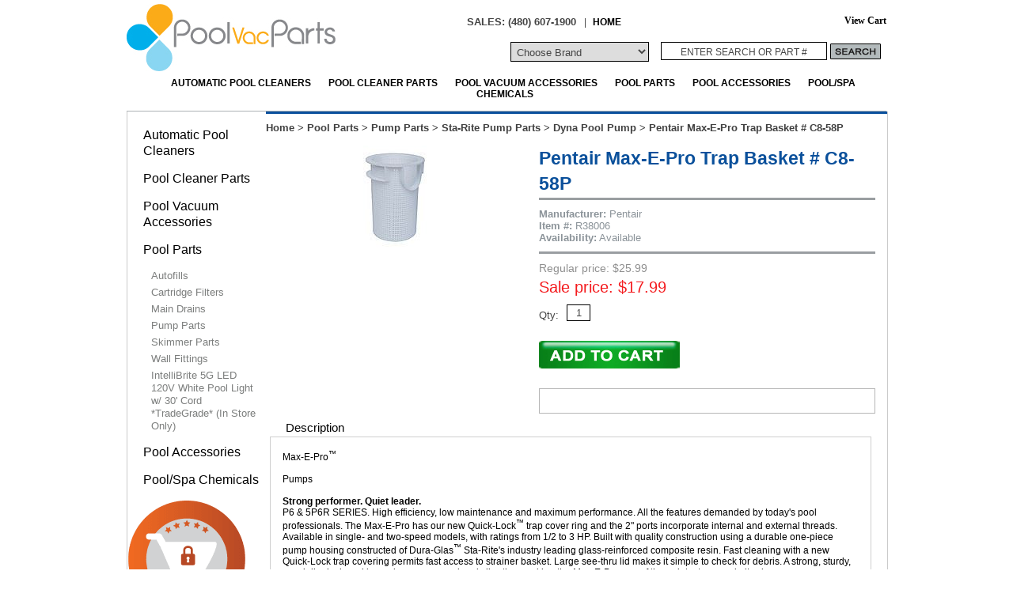

--- FILE ---
content_type: text/html
request_url: https://www.poolvacparts.com/pentair-trap-basket.html
body_size: 9237
content:
<!DOCTYPE html PUBLIC "-//W3C//DTD XHTML 1.0 Strict//EN" "http://www.w3.org/TR/xhtml1/DTD/xhtml1-strict.dtd"><html><head>

<!-- Dynamic SEO Meta Tags for Yahoo! Store - www.fastpivot.com - v1.0 - 12.18.2009 -->
<title>Pentair Max-E-Pro Trap Basket # C8-58P</title>
<meta name="description" content="Pentair Max-E-Pro Trap Basket # C8-58P, The Trap Basket is a replacement part for your Max-E-Pro pump and is manufactured by Pentair for the maintenance of your pool equipment # C8-58P. " />
<meta name="keywords" content="Pentair C8-58P, Pentair Trap Basket C8-58P, C8-58P, C8-58P Pump basket, Pump basket, Pump basket by Pentair, Max-E-Pro C8-58P, Pentair Max-E-Pro, Pentair Max-E-Pro C8-58P, Max-E-Pro Trap Basket, " />
<link rel="canonical" src="https://www.poolvacparts.com/pentair-trap-basket.html" />

<script type="text/javascript" src="https://ajax.googleapis.com/ajax/libs/jquery/1.4.2/jquery.min.js"></script>
<meta name="msvalidate.01" content="EEC52E21DF4B6DA3576C1582268AEA2B" />

<link href="https://sep.turbifycdn.com/ty/cdn/yhst-81484807012371/favicon.ico" rel="icon" type="image/x-icon" />
<link rel="stylesheet" type="text/css" href="https://sep.turbifycdn.com/ty/cdn/yhst-81484807012371/pv-styles-secure.css?t=1767738186&v2" />
<script type="text/javascript" src="https://sep.turbifycdn.com/ty/cdn/yhst-81484807012371/pv-scripts.js?t=1767738186&"></script>

<!-- MailChimp Site Connection Code Start -->
<script id="mcjs">!function(c,h,i,m,p){m=c.createElement(h),p=c.getElementsByTagName(h)[0],m.async=1,m.src=i,p.parentNode.insertBefore(m,p)}(document,"script","https://chimpstatic.com/mcjs-connected/js/users/9e635993a87e5f47ccaa8f062/b9f13b3ad4775671d00f1ba30.js");</script>
<!-- MailChimp Site Connection Code End -->


<script src="https://sep.turbifycdn.com/ty/cdn/yhst-81484807012371/jquery.cb.min.js?t=1767738186&" type="text/javascript"></script>
<script type="text/javascript">$(document).ready(function(){$(".fp-image-main div").hide().filter(":first").show();$(".fp-image-insets div").hover(function() {var rc = $(this).attr("class");$(".fp-image-main div").hide();$(".fp-image-main div" + "." + rc).show();},function() {$(".fp-image-main div").hide().filter(":first").show();} ); });
$(document).ready(function(){$("a[rel='fpEnlarge']").colorbox({ width:800, height:600 });$(".miLink").hide();$().bind('cbox_complete', function(){if($(".fp-image-insets")){grabinsets = $(".fp-image-insets").clone().find("a");$(".extraImages").html(grabinsets);$(".extraImages a[rel='fpEnlarge']").colorbox({ width:800, height:600 });$(".extraImages .miLink").show();} }); });</script>
<link rel="stylesheet" href="https://sep.turbifycdn.com/ty/cdn/yhst-81484807012371/fp-enlarge-cbs.css?t=1767738186&" type="text/css" />


<!-- Tabbed Details for Yahoo! Store - jquery plugin - www.fastpivot.com - v1.0 - 1.20.2010 -->
<script type="text/javascript" src="https://sep.turbifycdn.com/ty/cdn/yhst-81484807012371/tabbedDetails.jquery.js?t=1767738186&"></script>
<script type="text/javascript">jQuery(document).ready(function() {jQuery().tabbedDetails();});</script>


</head><body><div id="container"><div id="header"><div class="logo"><a href="https://www.poolvacparts.com/"><img src="https://s.turbifycdn.com/aah/yhst-81484807012371/sta-rite-pxc-95-40.gif" width="264" height="85" border="0" hspace="0" vspace="0" alt="Pentair Max-E-Pro Trap Basket # C8-58P" /></a></div><div class="headTopRight"><div class="htrT"><div class="phone">SALES: (480) 607-1900</div><div class="topLinks">| <a href="index.html">HOME</a></div><div class="atcBtn"><div id="ys_superbar">
  <div id="ys_cpers">
    <div id="yscp_welcome_msg"></div>
    <div id="yscp_signin_link"></div>
    <div id="yscp_myaccount_link"></div>
    <div id="yscp_signout_link"></div>
  </div>
  <div id="yfc_mini">
    <div id="no-fc-cart"><a href="https://order.store.turbify.net/yhst-81484807012371/cgi-bin/wg-order?yhst-81484807012371">View Cart</a></div>
  </div>
  <div class="ys_clear"></div>
</div></div></div><div class="htrB"><div class="chooseBrand"><select class="dropdown" name="chooseBrand" onchange="top.location.href=this.options[this.selectedIndex].value"><option>Choose Brand</option><option value=automatic-pool-cleaners.html>Automatic Pool Cleaners</option><option value=pool-cleaner-parts.html>Pool Cleaner Parts</option><option value=pool-vacuum-accessories.html>Pool Vacuum Accessories</option><option value=pool-parts.html>Pool Parts</option><option value=pool-accessories.html>Pool Accessories</option><option value=pool-spa-chemicals.html>Pool/Spa Chemicals</option></select></div><div class="search"><form action="https://www.poolvacparts.com/nsearch.html" method="get">
     <input type="hidden" value="yhst-81484807012371" name="catalog"/><input align="middle" type="text" onfocus="if(this.value == this.defaultValue){this.value='';}" onblur="if(this.value == ''){this.value= this.defaultValue;}" value="Enter Search or Part #" name="query" class="searchInput">
     <input align="middle" type="image" alt="Submit Search" src="https://sep.turbifycdn.com/ty/cdn/yhst-81484807012371/search.jpg" class="searchImage">
     <input type="hidden" name=".autodone" value="https://yhst-81484807012371.store.turbify.net/">
</form></div></div></div><div class="mainNav"><ul id="topDropdownNav"><li><ul class="subnav"><li><a href="automatic-pool-cleaners-above-ground-pool-cleaners.html">Above Ground Pool Cleaners</a></li><li><a href="automatic-pool-cleaners-pressure-side-cleaners.html">Pressure Side Cleaners</a></li><li><a href="automatic-pool-cleaners-robotic-pool-cleaners.html">Robotic Pool Cleaners</a></li><li><a href="automatic-pool-cleaners-suction-side-cleaners.html">Suction Side Cleaners</a></li><li><a href="automatic-pool-cleaners-pool-cleaner-accessories.html">Automatic Pool Cleaner Accessories</a></li><li><a href="automatic-pool-cleaners-booster-pumps.html">Booster Pumps</a></li></ul><a href="automatic-pool-cleaners.html">Automatic Pool Cleaners</a></li><li><ul class="subnav"><li><a href="pool-cleaner-parts-a---a-manufacturing.html">A & A Manufacturing</a></li><li><a href="pool-cleaner-parts-aquabot-pool-cleaners.html">Aquabot Pool Cleaner Parts</a></li><li><a href="pool-cleaner-parts-aquastar-pool-cleaners.html">AquaStar Pool Cleaner Parts</a></li><li><a href="pool-cleaner-parts-baracuda-pool-cleaners.html">Baracuda Pool Cleaner Parts</a></li><li><a href="pool-cleaner-parts-blue-devil-pool-cleaner.html">Blue Devil Pool Cleaner Parts</a></li><li><a href="pool-cleaner-parts-blue-square-manufacturing.html">Blue Square Manufacturing</a></li><li><a href="pool-cleaner-parts-caretaker-99-cleaning-parts.html">Caretaker Cleaning Parts</a></li><li><a href="pool-cleaner-parts-hayward-pool-cleaners.html">Hayward Pool Cleaner Parts</a></li><li><a href="pool-cleaner-parts-kreepy-krauly-pool-cleaners.html">Kreepy Krauly Pool Cleaner Parts</a></li><li><a href="pool-cleaner-parts-master-pools.html">Master Pools</a></li><li><a href="pool-cleaner-parts-paramount.html">Paramount</a></li><li><a href="pool-cleaner-parts-pentair-pool-cleaners.html">Pentair Pool Cleaner Parts</a></li><li><a href="pool-cleaner-parts-polaris-pool-cleaners.html">Polaris Pool Cleaner Parts</a></li><li><a href="pool-cleaner-parts-poolvergnuegen-pool-cleaners.html">Poolvergnuegen Pool Cleaner Parts</a></li><li><a href="pool-cleaner-parts-red-leopard-pool-cleaners.html">Red Leopard Pool Cleaners Parts</a></li><li><a href="pool-cleaner-parts-smartpool-pool-cleaners.html">SmartPool Pool Cleaner Parts</a></li><li><a href="pool-cleaner-parts-zodiac-pool-cleaners.html">Zodiac Pool Cleaner Parts</a></li></ul><a href="pool-cleaner-parts.html">Pool Cleaner Parts</a></li><li><ul class="subnav"><li><a href="pool-vacuum-accessories-debris-canisters.html">Debris Canisters</a></li><li><a href="pool-vacuum-accessories-vacuum-heads.html">Vacuum Heads</a></li><li><a href="pool-accessories-hoses-vacuum-hoses.html">Vacuum Hoses</a></li></ul><a href="pool-vacuum-accessories.html">Pool Vacuum Accessories</a></li><li><ul class="subnav"><li><a href="pool-parts-auto-fills.html">Autofills</a></li><li><a href="pool-parts-cartridge-filters.html">Cartridge Filters</a></li><li><a href="pool-parts-main-drains.html">Main Drains</a></li><li><a href="pool-parts-pump-parts.html">Pump Parts</a></li><li><a href="pool-parts-skimmer-parts.html">Skimmer Parts</a></li><li><a href="pool-parts-wall-fittings.html">Wall Fittings</a></li></ul><a href="pool-parts.html">Pool Parts</a></li><li><ul class="subnav"><li><a href="pool-accessories-automatic-chlorinator.html">Automatic Chlorinator</a></li><li><a href="pool-accessories-brushes.html">Brushes</a></li><li><a href="pool-accessories-chemical-test-kits-and-strips.html">Chemical Test Kits and Strips</a></li><li><a href="pool-accessories-floating-dispensers.html">Floating Dispensers</a></li><li><a href="pool-accessories-hoses.html">Hoses</a></li><li><a href="pool-accessories-nets.html">Nets</a></li><li><a href="pool-accessories-outdoor-living.html">Outdoor Living</a></li><li><a href="pool-accessories-pool-and-spa-covers.html">Pool & Spa Covers</a></li><li><a href="pool-accessories-pool-thermometers.html">Pool Thermometers</a></li><li><a href="pool-accessories-pool-safety.html">Pool Safety</a></li><li><a href="pool-accessories-salt-water-zinc-anodes.html">Salt Water Zinc Anodes</a></li><li><a href="pool-tools.html">Pool Tools</a></li><li><a href="pooltoysgames.html">Pool Toys & Games</a></li></ul><a href="pool-accessories.html">Pool Accessories</a></li><li><ul class="subnav"><li><a href="pool-accessories-pool-chemicals.html">Pool Chemicals</a></li><li><a href="spa-chemicals.html">Spa Chemicals</a></li></ul><a href="pool-spa-chemicals.html">Pool/Spa Chemicals</a></li></ul></div></div><div id="bodyArea"><div class="bodyWithNav"><div class="siteBanner"></div><div class="breadcrumbs"><a href="index.html">Home</a> &gt; <a href="pool-parts.html">Pool Parts</a> &gt; <a href="pool-parts-pump-parts.html">Pump Parts</a> &gt; <a href="pool-parts-pump-parts-sta-rite-pump-parts.html">Sta-Rite Pump Parts</a> &gt; <a href="pool-parts-pump-parts-sta-rite-pump-parts-dyna-pool-pump.html">Dyna Pool Pump</a> &gt; <strong>Pentair Max-E-Pro Trap Basket # C8-58P</strong></div><div class="productDetail"><div class="productWrap"><div class="productImage"><div class="fp-cte-area"><div class="fp-image-main"><div class="im"><a rel="fpEnlarge" title="Pentair Max-E-Pro Trap Basket # C8-58P" href="https://s.turbifycdn.com/aah/yhst-81484807012371/pentair-max-e-pro-trap-basket-c8-58p-18.gif"><img src="https://s.turbifycdn.com/aah/yhst-81484807012371/pentair-max-e-pro-trap-basket-c8-58p-22.gif" width="80" height="130" border="0" hspace="0" vspace="0" alt="Pentair Max-E-Pro Trap Basket # C8-58P" /></a></div><div class="im0"><a rel="fpEnlarge" title="Pentair Max-E-Pro Trap Basket # C8-58P" href=""><img src="https://s.turbifycdn.com/aah/yhst-81484807012371/paramount-professional-step-nozzle-tool-w-chrome-handle-004-552-5454-00-30.gif" width="0" height="0" border="0" hspace="0" vspace="0" alt="Pentair Max-E-Pro Trap Basket # C8-58P" /></a></div><div class="im1"><a rel="fpEnlarge" title="Pentair Max-E-Pro Trap Basket # C8-58P" href=""><img src="https://s.turbifycdn.com/aah/yhst-81484807012371/paramount-professional-step-nozzle-tool-w-chrome-handle-004-552-5454-00-30.gif" width="0" height="0" border="0" hspace="0" vspace="0" alt="Pentair Max-E-Pro Trap Basket # C8-58P" /></a></div><div class="im2"><a rel="fpEnlarge" title="Pentair Max-E-Pro Trap Basket # C8-58P" href=""><img src="https://s.turbifycdn.com/aah/yhst-81484807012371/paramount-professional-step-nozzle-tool-w-chrome-handle-004-552-5454-00-30.gif" width="0" height="0" border="0" hspace="0" vspace="0" alt="Pentair Max-E-Pro Trap Basket # C8-58P" /></a></div><div class="im3"><a rel="fpEnlarge" title="Pentair Max-E-Pro Trap Basket # C8-58P" href=""><img src="https://s.turbifycdn.com/aah/yhst-81484807012371/paramount-professional-step-nozzle-tool-w-chrome-handle-004-552-5454-00-30.gif" width="0" height="0" border="0" hspace="0" vspace="0" alt="Pentair Max-E-Pro Trap Basket # C8-58P" /></a></div><div class="im4"><a rel="fpEnlarge" title="Pentair Max-E-Pro Trap Basket # C8-58P" href=""><img src="https://s.turbifycdn.com/aah/yhst-81484807012371/paramount-professional-step-nozzle-tool-w-chrome-handle-004-552-5454-00-30.gif" width="0" height="0" border="0" hspace="0" vspace="0" alt="Pentair Max-E-Pro Trap Basket # C8-58P" /></a></div></div><div class="fp-image-insets"><a rel="fpEnlarge" title="Pentair Max-E-Pro Trap Basket # C8-58P" class="miLink" href="https://s.turbifycdn.com/aah/yhst-81484807012371/pentair-max-e-pro-trap-basket-c8-58p-18.gif"><img src="https://s.turbifycdn.com/aah/yhst-81484807012371/pentair-max-e-pro-trap-basket-c8-58p-23.gif" width="43" height="70" border="0" hspace="0" vspace="0" alt="Pentair Max-E-Pro Trap Basket # C8-58P" /></a><div class="im0"><a rel="fpEnlarge" title="Pentair Max-E-Pro Trap Basket # C8-58P" href=""><img src="https://s.turbifycdn.com/aah/yhst-81484807012371/paramount-professional-step-nozzle-tool-w-chrome-handle-004-552-5454-00-32.gif" width="0" height="0" border="0" hspace="0" vspace="0" alt="Pentair Max-E-Pro Trap Basket # C8-58P" /></a></div><div class="im1"><a rel="fpEnlarge" title="Pentair Max-E-Pro Trap Basket # C8-58P" href=""><img src="https://s.turbifycdn.com/aah/yhst-81484807012371/paramount-professional-step-nozzle-tool-w-chrome-handle-004-552-5454-00-32.gif" width="0" height="0" border="0" hspace="0" vspace="0" alt="Pentair Max-E-Pro Trap Basket # C8-58P" /></a></div><div class="im2"><a rel="fpEnlarge" title="Pentair Max-E-Pro Trap Basket # C8-58P" href=""><img src="https://s.turbifycdn.com/aah/yhst-81484807012371/paramount-professional-step-nozzle-tool-w-chrome-handle-004-552-5454-00-32.gif" width="0" height="0" border="0" hspace="0" vspace="0" alt="Pentair Max-E-Pro Trap Basket # C8-58P" /></a></div><div class="im3"><a rel="fpEnlarge" title="Pentair Max-E-Pro Trap Basket # C8-58P" href=""><img src="https://s.turbifycdn.com/aah/yhst-81484807012371/paramount-professional-step-nozzle-tool-w-chrome-handle-004-552-5454-00-32.gif" width="0" height="0" border="0" hspace="0" vspace="0" alt="Pentair Max-E-Pro Trap Basket # C8-58P" /></a></div><div class="im4"><a rel="fpEnlarge" title="Pentair Max-E-Pro Trap Basket # C8-58P" href=""><img src="https://s.turbifycdn.com/aah/yhst-81484807012371/paramount-professional-step-nozzle-tool-w-chrome-handle-004-552-5454-00-32.gif" width="0" height="0" border="0" hspace="0" vspace="0" alt="Pentair Max-E-Pro Trap Basket # C8-58P" /></a></div></div><div class="cteClear"></div></div></div><div class="productInfo"><form action="https://order.store.turbify.net/yhst-81484807012371/cgi-bin/wg-order?yhst-81484807012371+pentair-trap-basket" method="post"><h1 class="piName">Pentair Max-E-Pro Trap Basket # C8-58P</h1><div class="piCode"><b>Manufacturer:</b> Pentair</div><div class="piCode"><b>Item #:</b> R38006</div><div class="avail piCode"><b>Availability:</b> Available</div><div class="piPrice"><div class="price">Regular price: $25.99</div><div class="sale-price-bold">Sale price: $17.99</div></div><div class="prvs"></div><div class="piOptions"></div><table class="qty"><tr><td>Qty: </td><td><input name="vwquantity" type="text" value="1" maxlength="2" size="2" /></td></tr></table><div class="atcDiv"><input valign=absmiddle type=image src="https://s.turbifycdn.com/aah/yhst-81484807012371/paramount-professional-step-nozzle-tool-w-chrome-handle-004-552-5454-00-33.gif" alt="Add to Cart"></div><input name="vwitem" type="hidden" value="pentair-trap-basket" /><input name="vwcatalog" type="hidden" value="yhst-81484807012371" /></form><div class="prodExtras"><div class="prodSocial"></div></div></div></div><div class="clear" id="productDescription">
<!-- Tabbed Details for Yahoo! Store - www.fastpivot.com - v1.0 - 1.20.2009 -->
<div id="tabbedDetails"><ul class="tabs"><li><a href="#tab0">Description</a></li></ul><div id="tab0" class="tabContent"><div class="text">Max-E-Pro<sup>&trade;</sup><br /><br />Pumps<br /><br /><strong>Strong performer. Quiet leader.</strong> 
     <p>P6 &amp; 5P6R SERIES.  High efficiency, low maintenance and maximum performance. All the features demanded by today's pool professionals. The Max-E-Pro has our new Quick-Lock<sup>&trade;</sup> trap cover ring and the 2&quot; ports incorporate internal and external threads. Available in single- and two-speed models, with ratings from 1/2 to 3 HP. Built with quality construction using a durable one-piece pump housing constructed of Dura-Glas<sup>&trade;</sup> Sta-Rite's industry leading glass-reinforced composite resin. Fast cleaning with a new Quick-Lock trap covering permits fast access to strainer basket. Large see-thru lid makes it simple to check for debris. A strong, sturdy, specially-designed base dampens sound and vibration, making the Max-E-Pro one of the quietest pumps in its class.</p><br /><br />
    <strong>Features</strong> 
     <ul><br /><br /><li >Typical Installation &ndash; Inground pools, pool/spa combinations, inground spas, fountains and water features</li><br /><br />
      <li >Self-priming &ndash; Suction lift up to 15' above water level</li><br /><br />
      <li >Easy-to-Install &ndash; 2&quot; ports include external and internal threads for more plumbing options</li><br /><br />
      <li >Superior Hydraulic Design &ndash; Moves larger volumes of water, resulting in lower operating costs</li><br /><br />
      <li >Impeller Manufactured with Noryl &ndash; Withstands the toughest water environments</li><br /><br />
      <li >Viton Shaft Seal &ndash; Longer-lasting seal stands up to the harshest environments</li><br /><br />
      <li >Self-lubricating Lid O-ring &ndash; Does not require lubricant</li><br /><br />
     </ul><br /><br /><p>Pool Vac Parts carries the replacement part trap basket assembly for your Pentair Max-E-Pro pump. Pool equipments should be maintained at all times for a safety and enjoyable pool.</p>  <p>This trap basket assembly fits the following:</p><ul><ul><table border="1" cellpadding="2" cellspacing="3" width="50%">
<tr>
<th colspan="2"><strong>Energy Efficient Single Speed Full Rated</strong><tr><th>Product</th><th>HP</th></tr><tr><td align="center">P6E6C-204L</td><td align="center">1/2</td></tr><tr><td align="center">P6E6D-205L</td><td align="center">3/4</td></tr><tr><td align="center">P6E6E-206L</td><td align="center">1</td></tr><tr><td align="center">P6E6F-207L</td><td align="center">1-1/2</td></tr><tr><td align="center">P6E6G-208L</td><td align="center">2</td></tr><tr><td align="center">P6E6H-209L</td><td align="center">3</td></tr></table><table border="1" cellpadding="2" cellspacing="3" width="50%">
<tr>
<th colspan="2"><strong>Energy Efficient Single Speed Up Rated</strong><tr><th>Product</th><th>HP</th></tr><tr><td align="center">P6EA6E-205L</td><td align="center">1</td></tr><tr><td align="center">P6EA6F-206L</td><td align="center">1-1/2</td></tr><tr><td align="center">P6EAA6F-216L</td><td align="center">1-3/4</td></tr><tr><td align="center">P6EA6G-207L</td><td align="center">2</td></tr><tr><td align="center">P6EAA6G-208L</td><td align="center">2-1/2</td></tr></table><table border="1" cellpadding="2" cellspacing="3" width="50%">
<tr>
<th colspan="2"><strong>Standard Efficiency Single Speed Full Rated</strong><tr><th>Product</th><th>HP</th></tr><tr><td align="center">P6R6D-205L</td><td align="center">3/4</td></tr><tr><td align="center">P6R6E-206L</td><td align="center">1</td></tr><tr><td align="center">P6R6F-207L</td><td align="center">1-1/2</td></tr><tr><td align="center">P6R6G-208L</td><td align="center">2</td></tr><tr><td align="center">P6R6H-209L</td><td align="center">3</td></tr></table><table border="1" cellpadding="2" cellspacing="3" width="50%">
<tr>
<th colspan="2"><strong>Standard Efficiency Single Speed Up Rated</strong><tr><th>Product</th><th>HP</th></tr><tr><td align="center">P6RA6E-205L</td><td align="center">1</td></tr><tr><td align="center">P6RA6EF-206L</td><td align="center">1-1/2</td></tr><tr><td align="center">P6RAA6F-216L</td><td align="center">1-3/4</td></tr><tr><td align="center">P6RA6G-207L</td><td align="center">2</td></tr></table><table border="1" cellpadding="2" cellspacing="3" width="50%">
<tr>
<th colspan="2"><strong>Energy Efficient Single Speed Full Rated 3-Phase</strong><tr><th>Product</th><th>HP</th></tr><tr><td align="center">P6R6C3-204</td><td align="center">1/2</td></tr><tr><td align="center">P6R6D3-205</td><td align="center">3/4</td></tr><tr><td align="center">P6R6E3-206</td><td align="center">1</td></tr><tr><td align="center">P6R6F3-207</td><td align="center">1-1/2</td></tr><tr><td align="center">P6R6G3-208</td><td align="center">2</td></tr><tr><td align="center">P6R6H3-209</td><td align="center">3</td></tr></table><table border="1" cellpadding="2" cellspacing="3" width="50%">
<tr>
<th colspan="2"><strong>Single Speed Full Rated For Low Voltage Applications 3-Phase</strong><tr><th>Product</th><th>HP</th></tr><tr><td align="center">P6R62D3-186</td><td align="center">3/4</td></tr><tr><td align="center">P6R62E3-187</td><td align="center">1</td></tr><tr><td align="center">P6R62F3-188</td><td align="center">1-1/2</td></tr><tr><td align="center">P6R62G3-189</td><td align="center">2</td></tr></table><table border="1" cellpadding="2" cellspacing="3" width="50%">
<tr>
<th colspan="2"><strong>Single Speed Full Rated For 575 Voltage Applications 3-Phase</strong><tr><th>Product</th><th>HP</th></tr><tr><td align="center">P6EA6D36-204</td><td align="center">3/4</td></tr><tr><td align="center">P6EA6E36-205</td><td align="center">1</td></tr><tr><td align="center">P6EA6F36-206</td><td align="center">1-1/2</td></tr><tr><td align="center">P6EA6G36-207</td><td align="center">2</td></tr><tr><td align="center">P6E6H36-209</td><td align="center">3</td></tr></table><table border="1" cellpadding="2" cellspacing="3" width="50%">
<tr>
<th colspan="2"><strong>Energy Efficient Two Speed 3450 RPM, Low Speed 1725 RPM Up Rated</strong><tr><th>Product</th><th>HP</th></tr><tr><td align="center">P6RA6YF-206L</td><td align="center">1-1/2</td></tr><tr><td align="center">P6RA6YG-207L</td><td align="center">2</td></tr></table><table border="1" cellpadding="2" cellspacing="3" width="50%">
<tr>
<th colspan="2"><strong>50 Hz Energy Efficient Single Speed</strong><tr><th>Product</th><th>HP</th></tr><tr><td align="center">5P6RA6YF-206L</td><td align="center">3/4</td></tr><tr><td align="center">5P6R6E-210</td><td align="center">1</td></tr><tr><td align="center">5P6R6F-211</td><td align="center">1-1/2</td></tr><tr><td align="center">5P6R6G-212</td><td align="center">2</td></tr><tr><td align="center">5P6R6H-213</td><td align="center">3</td></tr></table><table border="1" cellpadding="2" cellspacing="3" width="50%">
<tr>
<th colspan="2"><strong>50 Hz Energy Efficient Single Speed 3-Phase</strong><tr><th>Product</th><th>HP</th></tr><tr><td align="center">5P6R6D3-209</td><td align="center">3/4</td></tr><tr><td align="center">5P6R6E3-210</td><td align="center">1</td></tr><tr><td align="center">5P6R6F3-211</td><td align="center">1-1/2</td></tr><tr><td align="center">5P6R6G3-212</td><td align="center">2</td></tr><tr><td align="center">5P6R6H3-213</td><td align="center">3</td></tr></table></div></div></div></div></div><script type="text/javascript" src="https://sep.turbifycdn.com/ty/cdn/yhst-81484807012371/fp-std-recentlyViewed.js"></script><script type=text/javascript>var thisItemHTML = "<div class='rvItemWrap'><div class='image'><a href='pentair-trap-basket.html'><img src='https://s.turbifycdn.com/aah/yhst-81484807012371/pentair-max-e-pro-trap-basket-c8-58p-24.gif' /></a></div><div class='name'><a href='pentair-trap-basket.html'>Pentair Max-E-Pro Trap Basket # C8-58P</a></div><div class='price'>Regular price: $25.99</div><div class='sale-price'>Sale price: $17.99</div></div>"; isItem = true;  writeJustViewed();</script></div><div class="leftNav"><div class="navigation"><ul><li><a href="automatic-pool-cleaners.html">Automatic Pool Cleaners</a></li><li><a href="pool-cleaner-parts.html">Pool Cleaner Parts</a></li><li><a href="pool-vacuum-accessories.html">Pool Vacuum Accessories</a></li><li><a href="pool-parts.html">Pool Parts</a><ul class="sub"><li><a href="pool-parts-auto-fills.html">Autofills</a></li><li><a href="pool-parts-cartridge-filters.html">Cartridge Filters</a></li><li><a href="pool-parts-main-drains.html">Main Drains</a></li><li><a href="pool-parts-pump-parts.html">Pump Parts</a></li><li><a href="pool-parts-skimmer-parts.html">Skimmer Parts</a></li><li><a href="pool-parts-wall-fittings.html">Wall Fittings</a></li><li><a href="intellibrite-white-led-pool-light.html">IntelliBrite 5G LED 120V White Pool Light w/ 30' Cord *TradeGrade* (In Store Only)</a></li></ul></li><li><a href="pool-accessories.html">Pool Accessories</a></li><li><a href="pool-spa-chemicals.html">Pool/Spa Chemicals</a></li></ul><div class="html-below-left-nav" style="margin-left: -20px; width:170px; overflow:hidden;"><style type="text/css">.html-below-left-nav iframe {margin-left:-5px;}</style><img src="https://sep.turbifycdn.com/ty/cdn/yhst-81484807012371/secure-site-badge.png?t=1767738186&"></img>
<img src="https://sep.turbifycdn.com/ty/cdn/yhst-81484807012371/easy-shopping-badge.png?t=1767738186&"></img>
<p></p><br>
<!-- PayPal Logo --><table border="0" cellpadding="10" cellspacing="0" align="center"><tr><td align="center"></td></tr><tr><td align="center"><a href="https://www.paypal.com/webapps/mpp/paypal-popup" title="How PayPal Works" onclick="javascript:window.open('https://www.paypal.com/webapps/mpp/paypal-popup','WIPaypal','toolbar=no, location=no, directories=no, status=no, menubar=no, scrollbars=yes, resizable=yes, width=1060, height=700'); return false;"><img src="https://www.paypalobjects.com/webstatic/mktg/logo-center/Security_Banner_150x100_4a.gif" border="0" alt="PayPal Logo"></a></td></tr></table><!-- PayPal Logo -->
</center></div></div></div><div class="clear"></div></div><div id="footer"><div class="footSocial"><img src="https://sep.turbifycdn.com/ty/cdn/yhst-81484807012371/social-media-buttons-small.png?t=1767738186&" border="0" usemap="#Map2" />
<map name="Map2" id="Map2">
  <area shape="rect" coords="0,-2,43,46" href="https://facebook.com/poolvacparts" target="_blank" alt="Facebook" />
  <area shape="rect" coords="43,0,85,49" href="https://twitter.com/poolvacparts" target="_blank" alt="Twitter" />
  <area shape="rect" coords="85,-15,149,38" href="https://plus.google.com/111431924201326077989/posts" target="_blank" alt="Google Plus" />
</map></div><div class="footerTable"><table><tr><td valign="top"><!-- Begin MailChimp Signup Form -->
<link href="//cdn-images.mailchimp.com/embedcode/classic-10_7.css" rel="stylesheet" type="text/css">
<style type="text/css">
	#mc_embed_signup{background:#fff; clear:left; font:14px Helvetica,Arial,sans-serif; }
	/* Add your own MailChimp form style overrides in your site stylesheet or in this style block.
	   We recommend moving this block and the preceding CSS link to the HEAD of your HTML file. */
</style>
<div id="mc_embed_signup">
<form action="https://poolvacparts.us17.list-manage.com/subscribe/post?u=9e635993a87e5f47ccaa8f062&amp;id=a900f37a1a" method="post" id="mc-embedded-subscribe-form" name="mc-embedded-subscribe-form" class="validate" target="_blank" novalidate>
    <div id="mc_embed_signup_scroll">
	<h2>Subscribe to our newsletter</h2>
<div class="mc-field-group">
	<label for="mce-EMAIL">Email Address </label>
	<input type="email" value="" name="EMAIL" class="required email" id="mce-EMAIL">
</div>
	<div id="mce-responses" class="clear">
		<div class="response" id="mce-error-response" style="display:none"></div>
		<div class="response" id="mce-success-response" style="display:none"></div>
	</div>    <!-- real people should not fill this in and expect good things - do not remove this or risk form bot signups-->
    <div style="position: absolute; left: -5000px;" aria-hidden="true"><input type="text" name="b_9e635993a87e5f47ccaa8f062_a900f37a1a" tabindex="-1" value=""></div>
    <div class="clear"><input type="submit" value="Subscribe" name="subscribe" id="mc-embedded-subscribe" class="button"></div>
    </div>
</form>
</div>

<!--End mc_embed_signup--></td><td valign="top"><h3 class="ftHead">Order Info</h3><a href="contact-us.html">Contact Us</a><a href="locate-us.html">Locate Us</a><a href="about-us.html">About Us</a></td><td valign="top"><h3 class="ftHead">Our Advantage</h3><a href="rebates.html">Rebates</a><a href="manufacturers.html">Manufacturers</a><a href="vendor-relations.html">Vendor Relations</a><a href="testimonials.html">Testimonials</a></td><td valign="top"><h3 class="ftHead">Help</h3><a href="troubleshooting.html">Troubleshooting</a><a href="privacy-and-security.html">Privacy & Security</a><a href="terms-and-conditions.html">Terms & Conditions</a><a href="copyrights-and-trademarks.html">Copyrights & Trademarks</a><a href="ind.html">Site Map</a><a href="test.html"></a></td><td valign="top"><h3 class="ftHead">Shipping & Returns</h3><a href="ordering.html">Ordering</a><a href="domestic-shipping.html">Domestic Shipping</a><a href="international-shipping.html">International Shipping</a><a href="shipping-to-australia.html">Shipping to Australia</a><a href="returns-and-exchanges.html">Returns & Exchanges</a></td></tr></table></div><div class="footerGraphicsArea"><div class="footerBanner"><div align="center"><a href="https://www.infloorpoolparts.com/"TARGET="otherwindow"><img src="https://sep.turbifycdn.com/ty/cdn/yhst-81484807012371/infloor-logo-sm.jpg?t=1767738186&"></a> 
  <a href="https://www.swimcsi.com/"TARGET="otherwindow"><img src="https://sep.turbifycdn.com/ty/cdn/yhst-81484807012371/swimcsi-small.jpg?t=1767738186&"></a> 
  <a href="https://www.saltwaterpoolparts.com/"TARGET="otherwindow"><img src="https://sep.turbifycdn.com/ty/cdn/yhst-81484807012371/saltwater-logo-sm.jpg?t=1767738186&"></a> 
  <a href="http://www.poolandspadesigns.com/"TARGET="otherwindow"><img src="https://sep.turbifycdn.com/ty/cdn/yhst-81484807012371/poolandspadesigns.jpg?t=1767738186&"></a> 
</div>
<center>

<!-- PayPal Logo --><table border="0" cellpadding="10" cellspacing="0" align="center"><tr><td align="center"></td></tr><tr><td align="center"><a href="https://www.paypal.com/webapps/mpp/paypal-popup" title="How PayPal Works" onclick="javascript:window.open('https://www.paypal.com/webapps/mpp/paypal-popup','WIPaypal','toolbar=no, location=no, directories=no, status=no, menubar=no, scrollbars=yes, resizable=yes, width=1060, height=700'); return false;"><img src="https://www.paypalobjects.com/webstatic/mktg/logo/AM_mc_vs_dc_ae.jpg" border="0" alt="PayPal Acceptance Mark"></a></td></tr></table><!-- PayPal Logo --></div></div></div><div class="credit"></div></div><script type="text/javascript">

  var _gaq = _gaq || [];
  _gaq.push(['_setAccount', 'UA-21248903-1']);
  _gaq.push(['_trackPageview']);

  (function() {
    var ga = document.createElement('script'); ga.type = 'text/javascript'; ga.async = true;
    ga.src = ('https:' == document.location.protocol ? 'https://ssl' : 'http://www') + '.google-analytics.com/ga.js';
    var s = document.getElementsByTagName('script')[0]; s.parentNode.insertBefore(ga, s);
  })();

</script>

<script>(function(w,d,t,r,u){var f,n,i;w[u]=w[u]||[],f=function(){var o={ti:"5725643"};o.q=w[u],w[u]=new UET(o),w[u].push("pageLoad")},n=d.createElement(t),n.src=r,n.async=1,n.onload=n.onreadystatechange=function(){var s=this.readyState;s&&s!=="loaded"&&s!=="complete"||(f(),n.onload=n.onreadystatechange=null)},i=d.getElementsByTagName(t)[0],i.parentNode.insertBefore(n,i)})(window,document,"script","//bat.bing.com/bat.js","uetq");</script><noscript><img src="//bat.bing.com/action/0?ti=5725643&Ver=2" height="0" width="0" style="display:none; visibility: hidden;" /></noscript>

<script type="text/javascript">
var google_tag_params = {
ecomm_prodid: 'REPLACE_WITH_VALUE',
ecomm_pagetype: 'REPLACE_WITH_VALUE',
ecomm_totalvalue: 'REPLACE_WITH_VALUE',
};
</script>
<script type="text/javascript">
/* <![CDATA[ */
var google_conversion_id = 1028271884;
var google_custom_params = window.google_tag_params;
var google_remarketing_only = true;
/* ]]> */
</script>
<script type="text/javascript" src="//www.googleadservices.com/pagead/conversion.js">
</script>
<noscript>
<div style="display:inline;">
<img height="1" width="1" style="border-style:none;" alt="" src="//googleads.g.doubleclick.net/pagead/viewthroughconversion/1028271884/?value=0&amp;guid=ON&amp;script=0"/>
</div>
</noscript>

<script type="text/javascript">
    var script = document.createElement("script");
    script.async = true; script.type = "text/javascript";
    var target = 'https://www.clickcease.com/monitor/stat.js';
    script.src = target;
    var elem = document.head;
    elem.appendChild(script);
</script>
<noscript><a href="https://www.clickcease.com"><img src="https://monitor.clickcease.com/stats/stats.aspx" alt="Click Fraud Protection"/></a></noscript>
<script type="text/javascript" id="yfc_loader" src="https://turbifycdn.com/store/migration/loader-min-1.0.34.js?q=yhst-81484807012371&ts=1767738186&p=1&h=order.store.turbify.net"></script></body>
<script type="text/javascript">var PAGE_ATTRS = {'storeId': 'yhst-81484807012371', 'itemId': 'pentair-trap-basket', 'isOrderable': '1', 'name': 'Pool Parts > Pump Parts > Sta-Rite Pump Parts > Dyna Poo`', 'salePrice': '17.99', 'listPrice': '25.99', 'brand': '', 'model': '', 'promoted': '', 'createTime': '1767738186', 'modifiedTime': '1767738186', 'catNamePath': 'Pool Parts > Pump Parts > Sta-Rite Pump Parts > Dyna Poo`', 'upc': '788379014292'};</script><script type="text/javascript">
csell_env = 'ue1';
 var storeCheckoutDomain = 'order.store.turbify.net';
</script>

<script type="text/javascript">
  function toOSTN(node){
    if(node.hasAttributes()){
      for (const attr of node.attributes) {
        node.setAttribute(attr.name,attr.value.replace(/(us-dc1-order|us-dc2-order|order)\.(store|stores)\.([a-z0-9-]+)\.(net|com)/g, storeCheckoutDomain));
      }
    }
  };
  document.addEventListener('readystatechange', event => {
  if(typeof storeCheckoutDomain != 'undefined' && storeCheckoutDomain != "order.store.turbify.net"){
    if (event.target.readyState === "interactive") {
      fromOSYN = document.getElementsByTagName('form');
        for (let i = 0; i < fromOSYN.length; i++) {
          toOSTN(fromOSYN[i]);
        }
      }
    }
  });
</script>
<script type="text/javascript">
// Begin Store Generated Code
 </script> <script type="text/javascript" src="https://s.turbifycdn.com/lq/ult/ylc_1.9.js" ></script> <script type="text/javascript" src="https://s.turbifycdn.com/ae/lib/smbiz/store/csell/beacon-a9518fc6e4.js" >
</script>
<script type="text/javascript">
// Begin Store Generated Code
 csell_page_data = {}; csell_page_rec_data = []; ts='TOK_STORE_ID';
</script>
<script type="text/javascript">
// Begin Store Generated Code
function csell_GLOBAL_INIT_TAG() { var csell_token_map = {}; csell_token_map['TOK_SPACEID'] = '2022276099'; csell_token_map['TOK_URL'] = ''; csell_token_map['TOK_STORE_ID'] = 'yhst-81484807012371'; csell_token_map['TOK_ITEM_ID_LIST'] = 'pentair-trap-basket'; csell_token_map['TOK_ORDER_HOST'] = 'order.store.turbify.net'; csell_token_map['TOK_BEACON_TYPE'] = 'prod'; csell_token_map['TOK_RAND_KEY'] = 't'; csell_token_map['TOK_IS_ORDERABLE'] = '1';  c = csell_page_data; var x = (typeof storeCheckoutDomain == 'string')?storeCheckoutDomain:'order.store.turbify.net'; var t = csell_token_map; c['s'] = t['TOK_SPACEID']; c['url'] = t['TOK_URL']; c['si'] = t[ts]; c['ii'] = t['TOK_ITEM_ID_LIST']; c['bt'] = t['TOK_BEACON_TYPE']; c['rnd'] = t['TOK_RAND_KEY']; c['io'] = t['TOK_IS_ORDERABLE']; YStore.addItemUrl = 'http%s://'+x+'/'+t[ts]+'/ymix/MetaController.html?eventName.addEvent&cartDS.shoppingcart_ROW0_m_orderItemVector_ROW0_m_itemId=%s&cartDS.shoppingcart_ROW0_m_orderItemVector_ROW0_m_quantity=1&ysco_key_cs_item=1&sectionId=ysco.cart&ysco_key_store_id='+t[ts]; } 
</script>
<script type="text/javascript">
// Begin Store Generated Code
function csell_REC_VIEW_TAG() {  var env = (typeof csell_env == 'string')?csell_env:'prod'; var p = csell_page_data; var a = '/sid='+p['si']+'/io='+p['io']+'/ii='+p['ii']+'/bt='+p['bt']+'-view'+'/en='+env; var r=Math.random(); YStore.CrossSellBeacon.renderBeaconWithRecData(p['url']+'/p/s='+p['s']+'/'+p['rnd']+'='+r+a); } 
</script>
<script type="text/javascript">
// Begin Store Generated Code
var csell_token_map = {}; csell_token_map['TOK_PAGE'] = 'p'; csell_token_map['TOK_CURR_SYM'] = '$'; csell_token_map['TOK_WS_URL'] = 'https://yhst-81484807012371.csell.store.turbify.net/cs/recommend?itemids=pentair-trap-basket&location=p'; csell_token_map['TOK_SHOW_CS_RECS'] = 'false';  var t = csell_token_map; csell_GLOBAL_INIT_TAG(); YStore.page = t['TOK_PAGE']; YStore.currencySymbol = t['TOK_CURR_SYM']; YStore.crossSellUrl = t['TOK_WS_URL']; YStore.showCSRecs = t['TOK_SHOW_CS_RECS']; </script> <script type="text/javascript" src="https://s.turbifycdn.com/ae/store/secure/recs-1.3.2.2.js" ></script> <script type="text/javascript" >
</script>
</html>
<!-- html111.prod.store.e1b.lumsb.com Tue Feb  3 06:10:19 PST 2026 -->


--- FILE ---
content_type: application/javascript;charset=utf-8
request_url: https://sep.turbifycdn.com/ty/cdn/yhst-81484807012371/fp-std-recentlyViewed.js
body_size: 657
content:
/*
	Fast Pivot Recently Viewed

*/
function setCookie(name, value, expires, path, domain, secure) {
  var curCookie = name + "=" + escape(value) +
      ((expires) ? "; expires=" + expires.toGMTString() : "") +
      ((path) ? "; path=" + path : "") +
      ((domain) ? "; domain=" + domain : "") +
      ((secure) ? "; secure" : "");
  document.cookie = curCookie;
}

function getCookie(name) {
  var dc = document.cookie;
  var prefix = name + "=";
  var begin = dc.indexOf("; " + prefix);
  if (begin == -1) {
    begin = dc.indexOf(prefix);
    if (begin != 0) return null;
  } else
    begin += 2;
  var end = document.cookie.indexOf(";", begin);
  if (end == -1)
    end = dc.length;
  return unescape(dc.substring(begin + prefix.length, end));
}

function fixDate(date) {
  var base = new Date(0);
  var skew = base.getTime();
  if (skew > 0)
    date.setTime(date.getTime() - skew);
}

function writeJustViewed()
{
        var myItems = getCookie("list");
	now.setTime(now.getTime() + 1000 * 60 * 60 * 48);

        // split cookie into individual segments
	if(myItems)
	{	var itemsArray = myItems.split("|");	}
	
	var newItemsList = thisItemHTML;
	var showPrevList = '';
	var x = 0;
	if(myItems)
	{	while((itemsArray[x]) && (x < 3))
		{
		if(itemsArray[x]!=thisItemHTML)	// not already in the list
			{
				newItemsList = newItemsList + "|" + itemsArray[x];
				showPrevList = "<div class=recentItem>" +itemsArray[x] + "</div>" + showPrevList;
			}
			x++;
		}
	}
	if(isItem)
	{ setCookie("list", newItemsList, now); }

	var banner = "<div class=\"rvWrapper\"><img class=\"rvHeader\" src=\"//lib.store.yahoo.net/lib/yhst-81484807012371/rViewedHeader.jpg\" alt=\"Recently Viewed\" />";

	if(showPrevList)
	{ showPrevList = banner + "<div id=recentlyViewedItems>" + showPrevList + "</div></div><div class='clear'></div>";
	  document.write(showPrevList);  }
}

var isItem = false;
var now = new Date();
fixDate(now);

--- FILE ---
content_type: application/javascript;charset=utf-8
request_url: https://sep.turbifycdn.com/ty/cdn/yhst-81484807012371/tabbedDetails.jquery.js?t=1767738186&
body_size: 592
content:
//-----------------------------------------------------------
//		Tabbed Details for Yahoo! Store - jquery plugin
//		Author: FastPivot (http://www.fastpivot.com)
// 
//		Version: 1.0 (1.20.2010)
//-----------------------------------------------------------

(function($){
	$.fn.tabbedDetails = function(){
        var tabContainers = $('div#tabbedDetails > div');
        tabContainers.hide().filter(':first').show();
        
        $('div#tabbedDetails ul.tabs a').click(function(){
			tabContainers.hide();
			tabContainers.filter(this.hash).show();
			$('div#tabbedDetails ul.tabs li').removeClass('selected');
			$(this).parent().addClass('selected');
			return false;
        }).filter(':first').click();
	}
})(jQuery);

--- FILE ---
content_type: application/javascript;charset=utf-8
request_url: https://sep.turbifycdn.com/ty/cdn/yhst-81484807012371/jquery.cb.min.js?t=1767738186&
body_size: 3938
content:
// ColorBox v1.3.5 - a full featured, light-weight, customizable lightbox based on jQuery 1.3
// c) 2009 Jack Moore - www.colorpowered.com - jack@colorpowered.com
// Licensed under the MIT license: http://www.opensource.org/licenses/mit-license.php

// Ported for use in Yahoo! Stores by Fastpivot - www.fastpivot.com
// Version 1.0 - Last Update - 03.31.10


(function($){var colorbox='colorbox',hover='hover',TRUE=true,FALSE=false,cboxPublic,isIE=!$.support.opacity,isIE6=isIE&&!window.XMLHttpRequest,cbox_open='cbox_open',cbox_load='cbox_load',cbox_complete='cbox_complete',cbox_cleanup='cbox_cleanup',cbox_closed='cbox_closed',cbox_resize='resize.cbox_resize',$overlay,$cbox,$wrap,$content,$topBorder,$leftBorder,$rightBorder,$bottomBorder,$related,$window,$loaded,$loadingBay,$loadingOverlay,$loadingGraphic,$title,$current,$slideshow,$next,$prev,$close,interfaceHeight,interfaceWidth,loadedHeight,loadedWidth,element,bookmark,index,settings,open,active,defaults={transition:"elastic",speed:350,width:FALSE,height:FALSE,innerWidth:FALSE,innerHeight:FALSE,initialWidth:"400",initialHeight:"400",maxWidth:FALSE,maxHeight:FALSE,scalePhotos:TRUE,scrolling:TRUE,inline:FALSE,html:FALSE,iframe:FALSE,photo:TRUE,href:FALSE,title:FALSE,rel:FALSE,opacity:0.9,preloading:TRUE,current:"image {current} of {total}",previous:"previous",next:"next",close:"close",open:FALSE,overlayClose:TRUE,slideshow:FALSE,slideshowAuto:TRUE,slideshowSpeed:2500,slideshowStart:"start slideshow",slideshowStop:"stop slideshow",onOpen:FALSE,onLoad:FALSE,onComplete:FALSE,onCleanup:FALSE,onClosed:FALSE};function setSize(size,dimension){dimension=dimension==='x'?$window.width():$window.height();return(typeof size==='string')?Math.round((size.match(/%/)?(dimension/100)*parseInt(size,10):parseInt(size,10))):size;}
function isImage(url){url=$.isFunction(url)?url.call(element):url;return settings.photo||url.match(/\.(gif|png|jpg|jpeg|bmp)(?:\?([^#]*))?(?:#(\.*))?$/i);}
function process(){for(var i in settings){if($.isFunction(settings[i])&&i.substring(0,2)!=='on'){settings[i]=settings[i].call(element);}}}
function launch(elem){element=elem;settings=$(element).data(colorbox);process();var rel=settings.rel||element.rel;if(rel&&rel!=='nofollow'){$related=$('.cboxElement').filter(function(){var relRelated=$(this).data(colorbox).rel||this.rel;return(relRelated===rel);});index=$related.index(element);if(index<0){$related=$related.add(element);index=$related.length-1;}}else{$related=$(element);index=0;}
if(!open){open=TRUE;active=TRUE;bookmark=element;bookmark.blur();$().bind("keydown.cbox_close",function(e){if(e.keyCode===27){e.preventDefault();cboxPublic.close();}}).bind("keydown.cbox_arrows",function(e){if($related.length>1){if(e.keyCode===37){e.preventDefault();$prev.click();}else if(e.keyCode===39){e.preventDefault();$next.click();}}});if(settings.overlayClose){$overlay.css({"cursor":"pointer"}).one('click',cboxPublic.close);}
$.event.trigger(cbox_open);if(settings.onOpen){settings.onOpen.call(element);}
$overlay.css({"opacity":settings.opacity}).show();settings.w=setSize(settings.initialWidth,'x');settings.h=setSize(settings.initialHeight,'y');cboxPublic.position(0);if(isIE6){$window.bind('resize.cboxie6 scroll.cboxie6',function(){$overlay.css({width:$window.width(),height:$window.height(),top:$window.scrollTop(),left:$window.scrollLeft()});}).trigger("scroll.cboxie6");}}
$current.add($prev).add($next).add($slideshow).add($title).hide();$close.html(settings.close).show();cboxPublic.slideshow();cboxPublic.load();}
cboxPublic=$.fn.colorbox=function(options,callback){var $this=this;if(!$this.length){if($this.selector===''){$this=$($this);options.open=TRUE;}else{return this;}}
$this.each(function(){var data=$.extend({},$(this).data(colorbox)?$(this).data(colorbox):defaults,options);$(this).data(colorbox,data).addClass("cboxElement");if(callback){$(this).data(colorbox).onComplete=callback;}});if(options&&options.open){launch($this);}
return this;};cboxPublic.init=function(){function $div(id){return $('<div id="cbox'+id+'"/>');}
$window=$(window);$cbox=$('<div id="colorbox"/>');$overlay=$div("Overlay").hide();$wrap=$div("Wrapper");$content=$div("Content").append($loaded=$div("LoadedContent").css({width:0,height:0}),$loadingOverlay=$div("LoadingOverlay"),$loadingGraphic=$div("LoadingGraphic"),$title=$div("Title"),$current=$div("Current"),$slideshow=$div("Slideshow"),$next=$div("Next"),$prev=$div("Previous"),$close=$div("Close"));$wrap.append($('<div/>').append($div("TopLeft"),$topBorder=$div("TopCenter"),$div("TopRight")),$('<div/>').append($leftBorder=$div("MiddleLeft"),$content,$rightBorder=$div("MiddleRight")),$('<div/>').append($div("BottomLeft"),$bottomBorder=$div("BottomCenter"),$div("BottomRight"))).children().children().css({'float':'left'});$loadingBay=$("<div style='position:absolute; top:0; left:0; width:9999px; height:0;'/>");$('body').prepend($overlay,$cbox.append($wrap,$loadingBay));if(isIE){$cbox.addClass('cboxIE');if(isIE6){$overlay.css('position','absolute');}}
$content.children().addClass(hover).mouseover(function(){$(this).addClass(hover);}).mouseout(function(){$(this).removeClass(hover);});interfaceHeight=$topBorder.height()+$bottomBorder.height()+$content.outerHeight(TRUE)-$content.height();interfaceWidth=$leftBorder.width()+$rightBorder.width()+$content.outerWidth(TRUE)-$content.width();loadedHeight=$loaded.outerHeight(TRUE);loadedWidth=$loaded.outerWidth(TRUE);$cbox.css({"padding-bottom":interfaceHeight,"padding-right":interfaceWidth}).hide();$next.click(cboxPublic.next);$prev.click(cboxPublic.prev);$close.click(cboxPublic.close);$content.children().removeClass(hover);$('.cboxElement').live('click',function(e){if(e.button!==0&&typeof e.button!=='undefined'){return TRUE;}else{launch(this);return FALSE;}});};cboxPublic.position=function(speed,loadedCallback){var
animate_speed,winHeight=$window.height(),posTop=Math.max(winHeight-settings.h-loadedHeight-interfaceHeight,0)/2+$window.scrollTop(),posLeft=Math.max(document.documentElement.clientWidth-settings.w-loadedWidth-interfaceWidth,0)/2+$window.scrollLeft();animate_speed=($cbox.width()===settings.w+loadedWidth&&$cbox.height()===settings.h+loadedHeight)?0:speed;$wrap[0].style.width=$wrap[0].style.height="9999px";function modalDimensions(that){$topBorder[0].style.width=$bottomBorder[0].style.width=$content[0].style.width=that.style.width;$loadingGraphic[0].style.height=$loadingOverlay[0].style.height=$content[0].style.height=$leftBorder[0].style.height=$rightBorder[0].style.height=that.style.height;}
$cbox.dequeue().animate({width:settings.w+loadedWidth,height:settings.h+loadedHeight,top:posTop,left:posLeft},{duration:animate_speed,complete:function(){modalDimensions(this);active=FALSE;$wrap[0].style.width=(settings.w+loadedWidth+interfaceWidth)+"px";$wrap[0].style.height=(settings.h+loadedHeight+interfaceHeight)+"px";if(loadedCallback){loadedCallback();}},step:function(){modalDimensions(this);}});};cboxPublic.resize=function(object){if(!open){return;}
var topMargin,prev,prevSrc,next,nextSrc,photo,timeout,speed=settings.transition==="none"?0:settings.speed;$window.unbind(cbox_resize);if(!object){timeout=setTimeout(function(){var $child=$loaded.wrapInner("<div style='overflow:auto'></div>").children();settings.h=$child.height();$loaded.css({height:settings.h});$child.replaceWith($child.children());cboxPublic.position(speed);},1);return;}
$loaded.remove();$loaded=$('<div id="cboxLoadedContent"/>').html(object);function getWidth(){settings.w=settings.w||$loaded.width();settings.w=settings.mw&&settings.mw<settings.w?settings.mw:settings.w;return settings.w;}
function getHeight(){settings.h=settings.h||$loaded.height();settings.h=settings.mh&&settings.mh<settings.h?settings.mh:settings.h;return settings.h;}
$loaded.hide().appendTo($loadingBay).css({width:getWidth(),overflow:settings.scrolling?'auto':'hidden'}).css({height:getHeight()}).prependTo($content);$('#cboxPhoto').css({cssFloat:'none'});if(isIE6){$('select:not(#colorbox select)').filter(function(){return this.style.visibility!=='hidden';}).css({'visibility':'hidden'}).one(cbox_cleanup,function(){this.style.visibility='inherit';});}
function setPosition(s){cboxPublic.position(s,function(){if(!open){return;}
if(isIE){if(photo){$loaded.fadeIn(100);}
$cbox[0].style.removeAttribute("filter");}
if(settings.iframe){$loaded.append("<iframe id='cboxIframe'"+(settings.scrolling?" ":"scrolling='no'")+" name='iframe_"+new Date().getTime()+"' frameborder=0 src='"+(settings.href||element.href)+"' "+(isIE?"allowtransparency='true'":'')+" />");}
$loaded.show();$title.html(settings.title||element.title);$title.show();if($related.length>1){$current.html("<div class=extraImages></div>").show();if(settings.slideshow){$slideshow.show();}}
$loadingOverlay.hide();$loadingGraphic.hide();$.event.trigger(cbox_complete);if(settings.onComplete){settings.onComplete.call(element);}
if(settings.transition==='fade'){$cbox.fadeTo(speed,1,function(){if(isIE){$cbox[0].style.removeAttribute("filter");}});}
$window.bind(cbox_resize,function(){cboxPublic.position(0);});});}
if((settings.transition==='fade'&&$cbox.fadeTo(speed,0,function(){setPosition(0);}))||setPosition(speed)){}
if(settings.preloading&&$related.length>1){prev=index>0?$related[index-1]:$related[$related.length-1];next=index<$related.length-1?$related[index+1]:$related[0];if(isImage(nextSrc)){$('<img />').attr('src',nextSrc);}
if(isImage(prevSrc)){$('<img />').attr('src',prevSrc);}}};cboxPublic.load=function(){var href,img,setResize,resize=cboxPublic.resize;active=TRUE;element=$related[index];settings=$(element).data(colorbox);process();$.event.trigger(cbox_load);if(settings.onLoad){settings.onLoad.call(element);}
settings.h=settings.height?setSize(settings.height,'y')-loadedHeight-interfaceHeight:settings.innerHeight?setSize(settings.innerHeight,'y'):FALSE;settings.w=settings.width?setSize(settings.width,'x')-loadedWidth-interfaceWidth:settings.innerWidth?setSize(settings.innerWidth,'x'):FALSE;settings.mw=settings.w;settings.mh=settings.h;if(settings.maxWidth){settings.mw=setSize(settings.maxWidth,'x')-loadedWidth-interfaceWidth;settings.mw=settings.w&&settings.w<settings.mw?settings.w:settings.mw;}
if(settings.maxHeight){settings.mh=setSize(settings.maxHeight,'y')-loadedHeight-interfaceHeight;settings.mh=settings.h&&settings.h<settings.mh?settings.h:settings.mh;}
href=settings.href||$(element).attr("href");$loadingOverlay.show();$loadingGraphic.show();if(settings.inline){$('<div id="cboxInlineTemp" />').hide().insertBefore($(href)[0]).bind(cbox_load+' '+cbox_cleanup,function(){$(this).replaceWith($loaded.children());});resize($(href));}else if(settings.iframe){resize(" ");}else if(settings.html){resize(settings.html);}else if(isImage(href)){img=new Image();img.onload=function(){var percent;img.onload=null;img.id='cboxPhoto';$(img).css({margin:'auto',border:'none',display:'block',cssFloat:'left'});if(settings.scalePhotos){setResize=function(){img.height-=img.height*percent;img.width-=img.width*percent;};if(settings.mw&&img.width>settings.mw){percent=(img.width-settings.mw)/img.width;setResize();}
if(settings.mh&&img.height>settings.mh){percent=(img.height-settings.mh)/img.height;setResize();}}
if(settings.h){img.style.marginTop=Math.max(settings.h-img.height,0)/2+'px';}
resize(img);if(isIE){img.style.msInterpolationMode='bicubic';}};img.src=href;}else{$('<div />').appendTo($loadingBay).load(href,function(data,textStatus){if(textStatus==="success"){resize(this);}else{resize($("<p>Request unsuccessful.</p>"));}});}};cboxPublic.next=function(){if(!active){index=index<$related.length-1?index+1:0;cboxPublic.load();}};cboxPublic.prev=function(){if(!active){index=index>0?index-1:$related.length-1;cboxPublic.load();}};cboxPublic.slideshow=function(){var stop,timeOut,className='cboxSlideshow_';$slideshow.bind(cbox_closed,function(){$slideshow.unbind();clearTimeout(timeOut);$cbox.removeClass(className+"off"+" "+className+"on");});function start(){$slideshow.text(settings.slideshowStop).bind(cbox_complete,function(){timeOut=setTimeout(cboxPublic.next,settings.slideshowSpeed);}).bind(cbox_load,function(){clearTimeout(timeOut);}).one("click",function(){stop();$(this).removeClass(hover);});$cbox.removeClass(className+"off").addClass(className+"on");}
stop=function(){clearTimeout(timeOut);$slideshow.text(settings.slideshowStart).unbind(cbox_complete+' '+cbox_load).one("click",function(){start();timeOut=setTimeout(cboxPublic.next,settings.slideshowSpeed);$(this).removeClass(hover);});$cbox.removeClass(className+"on").addClass(className+"off");};if(settings.slideshow&&$related.length>1){if(settings.slideshowAuto){start();}else{stop();}}};cboxPublic.close=function(){$.event.trigger(cbox_cleanup);if(settings.onCleanup){settings.onCleanup.call(element);}
open=FALSE;$().unbind("keydown.cbox_close keydown.cbox_arrows");$window.unbind(cbox_resize+' resize.cboxie6 scroll.cboxie6');$overlay.css({cursor:'auto'}).fadeOut('fast');$cbox.stop(TRUE,FALSE).fadeOut('fast',function(){$loaded.remove();$cbox.css({'opacity':1});try{bookmark.focus();}catch(er){}
$.event.trigger(cbox_closed);if(settings.onClosed){settings.onClosed.call(element);}});};cboxPublic.element=function(){return $(element);};cboxPublic.settings=defaults;$(cboxPublic.init);}(jQuery));